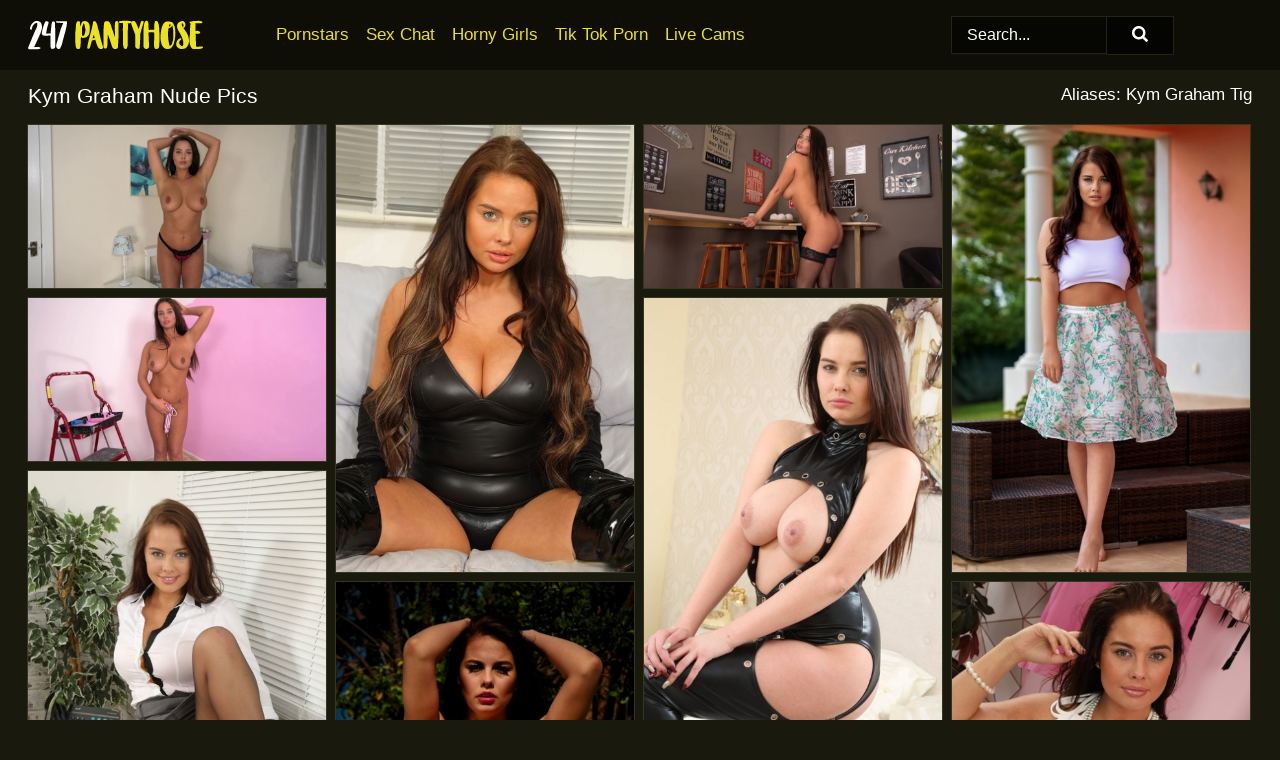

--- FILE ---
content_type: text/html; charset=UTF-8
request_url: https://247pantyhose.com/pornstars/kym-graham/
body_size: 9246
content:
<!doctype html><html lang="en"><head><title>Kym Graham Nude Porn Pics - 247Pantyhose.com</title> <meta name="description" content="Hit this link for premium Kym Graham nude pics at 247Pantyhose.com! Access a treasure trove of FREE Kym Graham XXX photos, with fresh porn content rolled out daily."> <meta name="keywords" content="Kym Graham, Kym Graham Tig"> <meta charset="utf-8"><meta http-equiv="x-ua-compatible" content="ie=edge"><meta name="viewport" content="width=device-width, initial-scale=1"><meta name="rating" content="RTA-5042-1996-1400-1577-RTA"><meta name="referrer" content="origin"><meta name="robots" content="index, follow"><meta name="document-state" content="dynamic"><meta name="revisit-after" content="1 day"><link rel="icon" type="image/png" href="https://247pantyhose.com/favicon.png"><link rel="apple-touch-icon" href="https://247pantyhose.com/favicon.png"><link rel="manifest" href="https://247pantyhose.com/site.webmanifest"><link rel="canonical" href="https://247pantyhose.com/pornstars/kym-graham/"><link rel="preconnect" href="https://cdni.247pantyhose.com/"><link rel="dns-prefetch" href="https://247pantyhose.com/"><link rel="dns-prefetch" href="https://cdni.247pantyhose.com/"> <link rel="preload" href="https://cdni.247pantyhose.com/460/1/273/79460619/79460619_006_823b.jpg" as="image"> <link rel="preload" as="style" href="https://247pantyhose.com/jayden/patti.css?v=1765385929"><link rel="stylesheet" href="https://247pantyhose.com/jayden/patti.css?v=1765385929"><link rel="stylesheet" href="https://247pantyhose.com/css/flag-icons.min.css"><base target="_blank"/></head><body><style>h1,h3,.listing-letter{font-size:21px;font-weight:400;white-space:nowrap;overflow:hidden;text-overflow:ellipsis}h1,h3{color:#FFFFFF}.breadcrumbs,.breadcrumbs-2{font-size:21px;font-weight:400;margin-block-end:.77em;white-space:nowrap;overflow:hidden;text-overflow:ellipsis}.breadcrumbs a{font-size:21px}.breadcrumbs span,.breadcrumbs h1,.breadcrumbs h2,.breadcrumbs-2 span,.breadcrumbs-2 h1,.breadcrumbs-2 h2{display:inline;font-size:21px}.breadcrumbs span svg,.breadcrumbs-2 span svg,.underline div svg,.Underline div svg{height:18px;width:18px;margin-right:6px;margin-bottom:-2px;fill:#FFFFFF;opacity:.5}.breadcrumbs h1,.breadcrumbs h2{font-weight:400}.breadcrumbs-d{padding:0 4px}.breadcrumbs-2 h1{font-size:21px;font-weight:400}.content-info{margin-bottom:7px!important;overflow-x:auto;white-space:nowrap;position:relative;display:inline-flex}.content-info::-webkit-scrollbar,.content-categories::-webkit-scrollbar{display:none}.content-info:after{right:-1px;background-image:-o-linear-gradient(90deg,#191A0D00,#191A0D 15px,#191A0D);background-image:linear-gradient(90deg,#191A0D00,#191A0D 15px,#191A0D);content:'';display:block;position:absolute;top:0;bottom:0;width:25px;z-index:1;pointer-events:none}.content-categories{overflow-x:auto;white-space:nowrap;position:relative;padding-right:25px;width:100%;display:inline-flex}.content-categories a{margin:0 5px 5px 0;padding:0 8px;line-height:1.25em;border:1px solid #34361F;background-color:#0E0E07;text-transform:capitalize;border-radius:2px;font-size:16px;height:30px;box-sizing:border-box;overflow:hidden;display:inline-flex;align-items:center;min-width:fit-content}.content-categories a:hover{border-color:#636642}.wrapper{margin:0 auto;position:relative}.header-wrapper{width:100%;background-color:#0E0E07;z-index:500;}.header-top a{font-size:13px;color:#ffffff;line-height:2em;margin-right:10px}.header-top a:hover{color:#EBE029}.header{line-height:70px;font-size:0}.header-title{margin-top:14px;position:relative}.header-nav{display:inline-block;line-height:1.25em;position:relative;vertical-align:middle;font-size:19px}.header-nav a{display:inline-block;color:#EBE029;padding:0 1.3em 0 0;position:relative;font-weight:400}.header-nav a:hover{color:#FFFFFF}.header-nav label{cursor:pointer;position:absolute;top:-3.7em;right:0}.header-nav span,.menu-item img,.mobile-search{transition:opacity .15s ease-in-out}.mob-menu{border-top:1px solid #232412;border-bottom:1px solid #232412;min-height:40px}.mob-menu ul li{text-align:center;width:33%;line-height:40px;height:40px;display:inline-block;font-size:0;float:left}.mob-menu-border{position:absolute;border-right:1px solid #232412;right:0;height:100%}.mob-menu ul li a{font-size:16px;position:relative;width:100%;height:100%;display:block;color:#EBE029}.mob-menu ul li a:hover{color:#FFFFFF}.mob-menu ul li img{width:16px;height:16px;opacity:.25;margin-bottom:-3px;margin-right:6px}.menu-item img{width:16px;height:16px;opacity:.25;margin-bottom:-3px;margin-right:6px}.menu-item:hover img{opacity:1}.header-submenu{background-color:#0E0E07;border-bottom:1px solid #34361F;line-height:34px;text-align:center}.header-submenu a{color:#EBE029}.header-submenu a:hover{color:#FFFFFF}.header-logo{width:248px;display:inline-block;line-height:1.25em;position:relative;vertical-align:middle}.header-search{display:inline-block;line-height:1.25em;position:relative;vertical-align:middle;text-align:right}.header-search input{color:#ffffff;font-size:16px;line-height:16px;padding:9px 15px;background-color:#060603;border:1px solid #232412;box-sizing:border-box}.header-search input:focus{background-color:#040402}.clear:before,.clear:after{content:"";display:block;line-height:0}.clear:after{clear:both}#open,.mobile-menu,.search__result--hidden{display:none}.mobile-search svg,.mobile-menu svg{width:23px;height:23px;fill:#ffffff}.mobile-search{display:none;cursor:pointer;position:relative;width:23px;height:23px;background-size:cover;opacity:.7;float:right;top:19px;right:38px}.mobile-search:hover{opacity:.3}.search-button{position:absolute;top:0;right:0;background-color:#040402;border:1px solid #232412;box-sizing:border-box;padding:0 25px;cursor:pointer;height:39px}.search-button:hover{background-color:#020201}.search-button span{height:100%}.search-button svg{width:16px;height:16px;fill:#ffffff;padding-top:50%;margin-top:1px}.search-label{background-size:cover;position:absolute;left:11px;top:10px;width:16px;height:16px;opacity:0.14}.search-label svg{width:16px;height:16px;fill:#ffffff}#search-form{position:relative}.search__result{display:block;border-bottom:1px solid #232412;width:372px;position:absolute;z-index:999999;right:0;margin-top:0;padding:0;background-color:#040402;border-left:1px solid #232412;border-right:1px solid #232412}.search__result a{display:block;font-size:16px;line-height:36px;padding:0 5px 0 15px;color:#EBE029}.search__result li span{padding-left:15px;color:#ffffff;opacity:.4}.no-bg-hover{background-color:#040402!important}.no-bg-hover:hover{background-color:#040402!important}.search__result li a span{color:#ffffff;padding:0;opacity:1}.search__result li{width:100%;height:36px;margin:0;color:#EBE029;font-size:16px;line-height:36px;text-align:left;overflow:hidden}.search__result li:hover{background-color:#020201}.search__result li:hover a{color:#FFFFFF}.underline{border-bottom:1px solid #34361F;margin-bottom:8px!important}.underline div{font-size:21px;margin-block-end:1em;margin-block-start:1em;font-weight:400}@media screen and (min-width:240px) and (max-width:317px){.wrapper{width:220px}.search__result{width:218px}}@media screen and (min-width:318px) and (max-width:359px){.wrapper{width:300px}.search__result{width:298px}}@media screen and (min-width:360px) and (max-width:374px){.wrapper{width:342px}.search__result{width:340px}}@media screen and (min-width:375px) and (max-width:533px){.wrapper{width:357px}.search__result{width:355px}}@media screen and (min-width:534px) and (max-width:567px){.wrapper{width:512px}.search__result{width:510px}}@media screen and (min-width:568px) and (max-width:625px){.wrapper{width:548px}.search__result{width:546px}}@media screen and (min-width:626px) and (max-width:666px){.wrapper{width:608px}.search__result{width:606px}}@media screen and (min-width:667px) and (max-width:719px){.wrapper{width:644px}.search__result{width:642px}}@media screen and (min-width:720px) and (max-width:767px){.wrapper{width:698px}.search__result{width:696px}}@media screen and (min-width:768px) and (max-width:799px){.wrapper{width:745px}.search__result{width:743px}}@media screen and (min-width:800px) and (max-width:899px){.wrapper{width:781px}.search__result{width:779px}}@media screen and (min-width:900px) and (max-width:933px){.wrapper{width:880px}.search__result{width:878px}}@media screen and (min-width:934px) and (max-width:1023px){.wrapper{width:916px}.search__result{width:914px}}@media screen and (min-width:1024px) and (max-width:1241px){.wrapper{width:1006px}.search__result{width:1004px}.header-search,.header-search input{width:300px}}@media screen and (min-width:1242px) and (max-width:1359px){.wrapper{width:1224px}.search__result{width:298px}.header-nav{width:675px;font-size:17px}.header-nav a{padding:0 1em 0 0}}@media screen and (min-width:1360px) and (max-width:1439px){.wrapper{width:1332px}.search__result{width:325px}.header-logo{width:268px}.header-nav{width:736px;font-size:17px}.header-search,.header-search input{width:327px}}@media screen and (min-width:1440px) and (max-width:1504px){.wrapper{width:1412px}.search__result{width:421px}.header-logo{width:285px}.header-nav{width:703px;font-size:17px}.header-search,.header-search input{width:423px}}@media screen and (min-width:1505px) and (max-width:1549px){.wrapper{width:1487px}.search__result{width:486px}.header-nav{width:751px}.header-search,.header-search input{width:488px}}@media screen and (min-width:1550px) and (max-width:1599px){.wrapper{width:1532px}.search__result{width:486px}.header-nav{width:796px}.header-search,.header-search input{width:488px}}@media screen and (min-width:1600px) and (max-width:1867px){.wrapper{width:1570px}.search__result{width:514px}.header-logo{width:225px}.header-nav{width:829px}.header-search,.header-search input{width:516px}}@media screen and (min-width:1868px){.wrapper{width:1840px}.search__result{width:606px}.header-nav{width:984px}.header-search,.header-search input{width:608px}}@media screen and (max-width:1279px){.header-wrapper{position:relative}.header{line-height:1.25em;padding:5px 0 0 0}.header-logo{width:100%;height:50px}.header-logo img{margin-top:12px}.header-nav{width:100%;font-size:19px}.header-nav span{position:relative;width:23px;height:23px;background-size:cover;opacity:.7;top:19px}input[type=checkbox]:checked+.header-menu{height:auto}.header-menu{height:0;margin-bottom:10px;margin-top:5px;overflow:hidden;transition:height .15s ease}.header-menu a{padding:0;display:block;border-top:solid 1px #232412;line-height:45px}.header-search{display:none}.header-search{height:50px}.header-search,.header-search input{width:100%}.mobile-menu{display:block;margin-top:20px}.mobile-search{display:block}}@media screen and (min-width:1280px){.header-nav a{display:table-cell;height:70px;vertical-align:middle}.mob-menu{display:none}.nav-primary li{display:table-cell;height:70px;vertical-align:middle}}@media screen and (min-width:320px) and (max-width:767px){#search-form{height:40px}}</style><header class="header-wrapper"><div class="wrapper"><div class="header"><div class="header-logo"><a href="https://247pantyhose.com/" title="Pantyhose Porn" target="_self"><img src="https://247pantyhose.com/img/logo.png" alt="Pantyhose Porn" width="175" height="30"></a><span class="mobile-search"><svg version="1.0" xmlns="https://www.w3.org/2000/svg" xmlns:xlink="https://www.w3.org/1999/xlink" x="0px" y="0px" viewBox="0 0 512 512" xml:space="preserve"><path d="M506.2,449.2L400.3,343.3c-3.9-3.9-3.9-7.8-2-11.8c21.6-33.3,33.3-72.6,33.3-115.7C431.7,96.1,335.6,0,215.9,0 S0.1,96.1,0.1,215.8s96.1,215.8,215.8,215.8c43.2,0,82.4-11.8,115.7-33.3c3.9-2,9.8-2,11.8,2l105.9,105.9c7.8,7.8,19.6,7.8,27.5,0 l27.5-27.5C514.1,468.8,514.1,457.1,506.2,449.2z M217.9,353.1c-76.5,0-137.3-60.8-137.3-137.3S141.4,78.5,217.9,78.5 s137.3,60.8,137.3,137.3S294.4,353.1,217.9,353.1L217.9,353.1z"/></svg></span></div><div class="header-nav"><label for="open"><span class="mobile-menu"><svg version="1.0" xmlns="https://www.w3.org/2000/svg" xmlns:xlink="https://www.w3.org/1999/xlink" x="0px" y="0px" viewBox="0 0 512 512" xml:space="preserve"><g><path d="M512,64c0-12.8-8.5-21.3-21.3-21.3H21.3C8.5,42.7,0,51.2,0,64v42.7C0,119.5,8.5,128,21.3,128h469.3 c12.8,0,21.3-8.5,21.3-21.3V64z"/><path d="M512,234.7c0-12.8-8.5-21.3-21.3-21.3H21.3C8.5,213.3,0,221.9,0,234.7v42.7c0,12.8,8.5,21.3,21.3,21.3h469.3 c12.8,0,21.3-8.5,21.3-21.3V234.7z"/><path d="M512,405.3c0-12.8-8.5-21.3-21.3-21.3H21.3C8.5,384,0,392.5,0,405.3V448c0,12.8,8.5,21.3,21.3,21.3h469.3 c12.8,0,21.3-8.5,21.3-21.3V405.3z"/></g></svg></span></label><input type="checkbox" name="menu-checkbox" id="open"><nav class="header-menu"><ul class="nav-primary"><li><a href="https://247pantyhose.com/pornstars/" title="Pornstars" target="_self" class="menu-item">Pornstars</a></li><li><a href="https://247pantyhose.com/sex-chat/" title="Sex Chat" target="_self" class="menu-item">Sex Chat</a></li><li><a href="https://247pantyhose.com/to/horny-girls/" title="Horny Girls" target="_blank" class="menu-item" id="menutab1">Horny Girls</a></li><li><a href="https://247pantyhose.com/to/jerk-n-cum/" title="Tik Tok Porn" target="_blank" class="menu-item" id="menutab2">Tik Tok Porn</a></li><li><a href="https://247pantyhose.com/to/live-cams/" title="Live Cams" target="_blank" class="menu-item" id="menutab3"></a></li><script>
                          var userLang = navigator.language || navigator.userLanguage;
                          var link = document.getElementById("menutab3");
                          if (userLang.toLowerCase().startsWith("de")) {
                            if (link) {
                              link.textContent = "Amateur Cams";
                            }
                          } else {
                            link.textContent = "Live Cams";
                          }
                        </script></ul></nav></div><div class="header-search"><form action="/search/" id="search-form" target="_self"><input placeholder="Search..." id="search" class="search-input"><ul id="search-results" class="search__result--hidden"></ul><a href="/search/" aria-label="Search" class="search-button" title="" target="_self"><span><svg version="1.0" xmlns="https://www.w3.org/2000/svg" xmlns:xlink="https://www.w3.org/1999/xlink" x="0px" y="0px" viewBox="0 0 512 512" xml:space="preserve"><path d="M506.2,449.2L400.3,343.3c-3.9-3.9-3.9-7.8-2-11.8c21.6-33.3,33.3-72.6,33.3-115.7C431.7,96.1,335.6,0,215.9,0 S0.1,96.1,0.1,215.8s96.1,215.8,215.8,215.8c43.2,0,82.4-11.8,115.7-33.3c3.9-2,9.8-2,11.8,2l105.9,105.9c7.8,7.8,19.6,7.8,27.5,0 l27.5-27.5C514.1,468.8,514.1,457.1,506.2,449.2z M217.9,353.1c-76.5,0-137.3-60.8-137.3-137.3S141.4,78.5,217.9,78.5 s137.3,60.8,137.3,137.3S294.4,353.1,217.9,353.1L217.9,353.1z"/></svg></span></a></form></div></div></div><div class="mob-menu clear"><ul></ul></div></header><!-- <div class="mob1"></div> --><div class="wrapper header-title"><noscript><div style="background-color: #E34449; color: #FFFFFF; text-align: center; font-size: 16px; line-height: 22px; display: block; padding: 10px; border-radius: 3px;">JavaScript is required for this website. Please turn it on in your browser and reload the page.</div></noscript><div class="breadcrumbs" style="margin-bottom: 7px !important;"><h1>Kym Graham Nude Pics</h1></div><div class="wrapper content-info"><div class="content-categories"></div></div><script>
        var relatedElement = document.querySelector(".content-categories");
        if (relatedElement.innerHTML === "") {
            relatedElement.parentNode.style.display = "none";
            var breadcrumbsElement = document.querySelector(".breadcrumbs");
            breadcrumbsElement.style.removeProperty("margin-bottom");
        }
    </script><div class="related-tags">Aliases: Kym Graham Tig</div></div><div class="wrapper"><div class="m-content clear"><ul class="container clear" id="container"><script>
                var container = document.querySelector('#container');
                container.style.opacity = '0';
                // container.style.height = '0';
            </script> <li><a href='https://247pantyhose.com/pics/hot-british-girl-kym-graham-strips-to-her-birthday-suit-during-a-solo-gig-79460619/' title='Hot British girl Kym Graham strips to her birthday suit during a solo gig 79460619' target="_blank"><img src='[data-uri]' data-src='https://cdni.247pantyhose.com/460/1/273/79460619/79460619_006_823b.jpg' alt='Hot British girl Kym Graham strips to her birthday suit during a solo gig 79460619' width='300' height='165'></a></li><li><a href='https://247pantyhose.com/pics/british-glamour-model-kym-graham-unveils-her-big-boobs-in-black-otk-boots-65107834/' title='British glamour model Kym Graham unveils her big boobs in black OTK boots 65107834' target="_blank"><img src='[data-uri]' data-src='https://cdni.247pantyhose.com/460/1/342/65107834/65107834_004_ff18.jpg' alt='British glamour model Kym Graham unveils her big boobs in black OTK boots 65107834' width='300' height='450'></a></li><li><a href='https://247pantyhose.com/pics/british-chick-uncovers-her-big-boobs-while-getting-naked-in-stockings-41171299/' title='British chick uncovers her big boobs while getting naked in stockings 41171299' target="_blank"><img src='[data-uri]' data-src='https://cdni.247pantyhose.com/460/1/345/41171299/41171299_012_362b.jpg' alt='British chick uncovers her big boobs while getting naked in stockings 41171299' width='300' height='165'></a></li><li><a href='https://247pantyhose.com/pics/hot-brunette-kym-graham-sets-her-great-tits-loose-as-she-gets-naked-on-a-patio-95289136/' title='Hot brunette Kym Graham sets her great tits loose as she gets naked on a patio 95289136' target="_blank"><img src='[data-uri]' data-src='https://cdni.247pantyhose.com/460/1/268/95289136/95289136_002_bac2.jpg' alt='Hot brunette Kym Graham sets her great tits loose as she gets naked on a patio 95289136' width='300' height='450'></a></li><li><a href='https://247pantyhose.com/pics/british-beauty-kym-graham-uncovers-her-big-boobs-while-going-butt-naked-41291110/' title='British beauty Kym Graham uncovers her big boobs while going butt naked 41291110' target="_blank"><img src='[data-uri]' data-src='https://cdni.247pantyhose.com/460/1/273/41291110/41291110_011_bab6.jpg' alt='British beauty Kym Graham uncovers her big boobs while going butt naked 41291110' width='300' height='165'></a></li><li><a href='https://247pantyhose.com/pics/solo-girl-with-long-hair-frees-her-nice-tits-from-latex-clothing-in-high-heels-26718156/' title='Solo girl with long hair frees her nice tits from latex clothing in high heels 26718156' target="_blank"><img src='[data-uri]' data-src='https://cdni.247pantyhose.com/460/1/270/26718156/26718156_011_8241.jpg' alt='Solo girl with long hair frees her nice tits from latex clothing in high heels 26718156' width='300' height='450'></a></li><li><a href='https://247pantyhose.com/pics/hot-secretary-kay-uncovers-her-large-boobs-at-work-in-nylons-and-high-heels-82721103/' title='Hot secretary Kay uncovers her large boobs at work in nylons and high heels 82721103' target="_blank"><img src='[data-uri]' data-src='https://cdni.247pantyhose.com/460/1/346/82721103/82721103_005_9d72.jpg' alt='Hot secretary Kay uncovers her large boobs at work in nylons and high heels 82721103' width='300' height='450'></a></li><li><a href='https://247pantyhose.com/pics/british-model-kym-graham-works-her-big-tits-free-of-red-lingerie-by-a-tree-43346497/' title='British model Kym Graham works her big tits free of red lingerie by a tree 43346497' target="_blank"><img src='[data-uri]' data-src='https://cdni.247pantyhose.com/460/1/344/43346497/43346497_006_41da.jpg' alt='British model Kym Graham works her big tits free of red lingerie by a tree 43346497' width='300' height='450'></a></li><li><a href='https://247pantyhose.com/pics/brunette-chick-kay-releases-her-nice-tits-from-a-white-dress-in-nylons-31390751/' title='Brunette chick Kay releases her nice tits from a white dress in nylons 31390751' target="_blank"><img src='[data-uri]' data-src='https://cdni.247pantyhose.com/460/1/339/31390751/31390751_011_af8f.jpg' alt='Brunette chick Kay releases her nice tits from a white dress in nylons 31390751' width='300' height='450'></a></li><li><a href='https://247pantyhose.com/pics/solo-model-in-latex-fetish-wear-ensemble-exposes-her-big-naturals-11902901/' title='Solo model in latex fetish wear ensemble exposes her big naturals 11902901' target="_blank"><img src='[data-uri]' data-src='https://cdni.247pantyhose.com/460/1/239/11902901/11902901_003_315e.jpg' alt='Solo model in latex fetish wear ensemble exposes her big naturals 11902901' width='300' height='450'></a></li><li><a href='https://247pantyhose.com/pics/sexy-blonde-kay-releases-her-great-tits-from-a-silver-cocktail-dress-in-nylons-85300491/' title='Sexy blonde Kay releases her great tits from a silver cocktail dress in nylons 85300491' target="_blank"><img src='[data-uri]' data-src='https://cdni.247pantyhose.com/460/1/362/85300491/85300491_009_85b4.jpg' alt='Sexy blonde Kay releases her great tits from a silver cocktail dress in nylons 85300491' width='300' height='450'></a></li><li><a href='https://247pantyhose.com/pics/hot-girl-kay-removes-her-handcuffs-while-showing-her-enhanced-boobs-63683076/' title='Hot girl Kay removes her handcuffs while showing her enhanced boobs 63683076' target="_blank"><img src='[data-uri]' data-src='https://cdni.247pantyhose.com/460/1/335/63683076/63683076_010_83b4.jpg' alt='Hot girl Kay removes her handcuffs while showing her enhanced boobs 63683076' width='300' height='450'></a></li><li><a href='https://247pantyhose.com/pics/hot-brunette-kym-graham-takes-off-her-swimsuit-to-go-nude-near-a-pool-86745218/' title='Hot brunette Kym Graham takes off her swimsuit to go nude near a pool 86745218' target="_blank"><img src='[data-uri]' data-src='https://cdni.247pantyhose.com/460/1/292/86745218/86745218_008_3d49.jpg' alt='Hot brunette Kym Graham takes off her swimsuit to go nude near a pool 86745218' width='300' height='450'></a></li><li><a href='https://247pantyhose.com/pics/solo-girl-takes-off-her-glasses-before-showing-her-big-boobs-in-hose-and-boots-33501454/' title='Solo girl takes off her glasses before showing her big boobs in hose and boots 33501454' target="_blank"><img src='[data-uri]' data-src='https://cdni.247pantyhose.com/460/1/366/33501454/33501454_015_1c46.jpg' alt='Solo girl takes off her glasses before showing her big boobs in hose and boots 33501454' width='300' height='450'></a></li><li><a href='https://247pantyhose.com/pics/beautiful-british-girl-kym-graham-ditches-her-bikini-for-a-nude-poolside-shoot-81537370/' title='Beautiful British girl Kym Graham ditches her bikini for a nude poolside shoot 81537370' target="_blank"><img src='[data-uri]' data-src='https://cdni.247pantyhose.com/460/1/342/81537370/81537370_004_32f4.jpg' alt='Beautiful British girl Kym Graham ditches her bikini for a nude poolside shoot 81537370' width='300' height='450'></a></li><li><a href='https://247pantyhose.com/pics/british-amateur-kym-graham-uncups-her-great-tits-before-removing-jean-shorts-89165618/' title='British amateur Kym Graham uncups her great tits before removing jean shorts 89165618' target="_blank"><img src='[data-uri]' data-src='https://cdni.247pantyhose.com/460/1/273/89165618/89165618_008_bf35.jpg' alt='British amateur Kym Graham uncups her great tits before removing jean shorts 89165618' width='300' height='450'></a></li><li><a href='https://247pantyhose.com/pics/british-amateur-kym-graham-sets-her-large-tits-free-while-undressing-48802404/' title='British amateur Kym Graham sets her large tits free while undressing 48802404' target="_blank"><img src='[data-uri]' data-src='https://cdni.247pantyhose.com/460/1/325/48802404/48802404_005_e3aa.jpg' alt='British amateur Kym Graham sets her large tits free while undressing 48802404' width='300' height='450'></a></li><li><a href='https://247pantyhose.com/pics/uk-amateurs-lycia-sharyl-and-kym-graham-unveil-their-big-boobs-and-big-butts-55610179/' title='UK amateurs Lycia Sharyl and Kym Graham unveil their big boobs and big butts 55610179' target="_blank"><img src='[data-uri]' data-src='https://cdni.247pantyhose.com/460/1/350/55610179/55610179_005_7673.jpg' alt='UK amateurs Lycia Sharyl and Kym Graham unveil their big boobs and big butts 55610179' width='300' height='444'></a></li><li><a href='https://247pantyhose.com/pics/sexy-british-girl-kym-graham-unveils-her-big-boobs-while-wearing-nylons-71325479/' title='Sexy British girl Kym Graham unveils her big boobs while wearing nylons 71325479' target="_blank"><img src='[data-uri]' data-src='https://cdni.247pantyhose.com/460/1/366/71325479/71325479_013_f330.jpg' alt='Sexy British girl Kym Graham unveils her big boobs while wearing nylons 71325479' width='300' height='450'></a></li><li><a href='https://247pantyhose.com/pics/sexy-british-model-kym-graham-peels-off-spandex-attire-for-great-nude-poses-80088499/' title='Sexy British model Kym Graham peels off spandex attire for great nude poses 80088499' target="_blank"><img src='[data-uri]' data-src='https://cdni.247pantyhose.com/460/1/246/80088499/80088499_006_b4d1.jpg' alt='Sexy British model Kym Graham peels off spandex attire for great nude poses 80088499' width='300' height='450'></a></li><li><a href='https://247pantyhose.com/pics/hot-girl-kay-goes-topless-on-a-sofa-in-sheer-pantyhose-over-panties-63391273/' title='Hot girl Kay goes topless on a sofa in sheer pantyhose over panties 63391273' target="_blank"><img src='[data-uri]' data-src='https://cdni.247pantyhose.com/460/1/359/63391273/63391273_012_3cdc.jpg' alt='Hot girl Kay goes topless on a sofa in sheer pantyhose over panties 63391273' width='300' height='450'></a></li><li><a href='https://247pantyhose.com/pics/blonde-bombshell-kay-unleashes-her-hooters-in-over-the-knee-latex-boots-36275275/' title='Blonde bombshell Kay unleashes her hooters in over the knee latex boots 36275275' target="_blank"><img src='[data-uri]' data-src='https://cdni.247pantyhose.com/460/1/353/36275275/36275275_011_7f58.jpg' alt='Blonde bombshell Kay unleashes her hooters in over the knee latex boots 36275275' width='300' height='450'></a></li><li><a href='https://247pantyhose.com/pics/curvy-girls-lycia-sharyl-kym-graham-take-off-their-bikinis-to-get-naked-94864671/' title='Curvy girls Lycia Sharyl & Kym Graham take off their bikinis to get naked 94864671' target="_blank"><img src='[data-uri]' data-src='https://cdni.247pantyhose.com/460/1/361/94864671/94864671_010_d2c4.jpg' alt='Curvy girls Lycia Sharyl & Kym Graham take off their bikinis to get naked 94864671' width='300' height='444'></a></li><li><a href='https://247pantyhose.com/pics/hot-blonde-kay-grey-unveils-her-big-boobs-in-glossy-pantyhose-42105906/' title='Hot blonde Kay Grey unveils her big boobs in glossy pantyhose 42105906' target="_blank"><img src='[data-uri]' data-src='https://cdni.247pantyhose.com/460/1/359/42105906/42105906_012_03cf.jpg' alt='Hot blonde Kay Grey unveils her big boobs in glossy pantyhose 42105906' width='300' height='450'></a></li><li><a href='https://247pantyhose.com/pics/long-haired-amateur-kym-graham-removes-tight-jeans-after-baring-her-great-tits-11363322/' title='Long haired amateur Kym Graham removes tight jeans after baring her great tits 11363322' target="_blank"><img src='[data-uri]' data-src='https://cdni.247pantyhose.com/460/1/325/11363322/11363322_003_fe3a.jpg' alt='Long haired amateur Kym Graham removes tight jeans after baring her great tits 11363322' width='300' height='450'></a></li><li><a href='https://247pantyhose.com/pics/hot-uk-brunette-kym-graham-shows-her-big-boobs-while-wearing-pantyhose-75040791/' title='Hot UK brunette Kym Graham shows her big boobs while wearing pantyhose 75040791' target="_blank"><img src='[data-uri]' data-src='https://cdni.247pantyhose.com/460/1/369/75040791/75040791_001_e970.jpg' alt='Hot UK brunette Kym Graham shows her big boobs while wearing pantyhose 75040791' width='300' height='450'></a></li><li><a href='https://247pantyhose.com/pics/blonde-cheerleader-kay-uncovers-her-large-breasts-while-removing-her-uniform-33990411/' title='Blonde cheerleader Kay uncovers her large breasts while removing her uniform 33990411' target="_blank"><img src='[data-uri]' data-src='https://cdni.247pantyhose.com/460/1/346/33990411/33990411_013_fa5d.jpg' alt='Blonde cheerleader Kay uncovers her large breasts while removing her uniform 33990411' width='300' height='450'></a></li><li><a href='https://247pantyhose.com/pics/pretty-girl-kay-sets-her-large-boobs-free-while-wearing-white-pantyhose-14857056/' title='Pretty girl Kay sets her large boobs free while wearing white pantyhose 14857056' target="_blank"><img src='[data-uri]' data-src='https://cdni.247pantyhose.com/460/1/343/14857056/14857056_016_f206.jpg' alt='Pretty girl Kay sets her large boobs free while wearing white pantyhose 14857056' width='300' height='450'></a></li><li><a href='https://247pantyhose.com/pics/british-beauty-kym-graham-uncovers-her-nice-tits-while-outdoors-in-nylons-24088941/' title='British beauty Kym Graham uncovers her nice tits while outdoors in nylons 24088941' target="_blank"><img src='[data-uri]' data-src='https://cdni.247pantyhose.com/460/1/299/24088941/24088941_006_6768.jpg' alt='British beauty Kym Graham uncovers her nice tits while outdoors in nylons 24088941' width='300' height='450'></a></li><li><a href='https://247pantyhose.com/pics/hot-blonde-kay-evening-unleashes-her-great-tits-after-flashing-her-underwear-74420066/' title='Hot blonde Kay Evening unleashes her great tits after flashing her underwear 74420066' target="_blank"><img src='[data-uri]' data-src='https://cdni.247pantyhose.com/460/1/355/74420066/74420066_010_ca5f.jpg' alt='Hot blonde Kay Evening unleashes her great tits after flashing her underwear 74420066' width='300' height='450'></a></li><li><a href='https://247pantyhose.com/pics/blonde-bombshell-kay-gets-naked-while-wearing-over-the-knee-boots-24332727/' title='Blonde bombshell Kay gets naked while wearing over the knee boots 24332727' target="_blank"><img src='[data-uri]' data-src='https://cdni.247pantyhose.com/460/1/362/24332727/24332727_010_7e3c.jpg' alt='Blonde bombshell Kay gets naked while wearing over the knee boots 24332727' width='300' height='450'></a></li><li><a href='https://247pantyhose.com/pics/pretty-brunette-kay-looses-her-big-boobs-in-a-bedroom-while-wearing-hosiery-37726924/' title='Pretty brunette Kay looses her big boobs in a bedroom while wearing hosiery 37726924' target="_blank"><img src='[data-uri]' data-src='https://cdni.247pantyhose.com/460/1/371/37726924/37726924_008_bfbb.jpg' alt='Pretty brunette Kay looses her big boobs in a bedroom while wearing hosiery 37726924' width='300' height='450'></a></li><li><a href='https://247pantyhose.com/pics/hot-uk-girl-kay-displays-her-big-boobs-while-handcuffed-in-nylons-45462179/' title='Hot UK girl Kay displays her big boobs while handcuffed in nylons 45462179' target="_blank"><img src='[data-uri]' data-src='https://cdni.247pantyhose.com/460/1/361/45462179/45462179_003_a5b7.jpg' alt='Hot UK girl Kay displays her big boobs while handcuffed in nylons 45462179' width='300' height='450'></a></li><li><a href='https://247pantyhose.com/pics/solo-girl-kym-graham-unveils-her-big-boobs-on-a-bed-in-a-garter-belt-and-nylons-31338511/' title='Solo girl Kym Graham unveils her big boobs on a bed in a garter belt and nylons 31338511' target="_blank"><img src='[data-uri]' data-src='https://cdni.247pantyhose.com/460/1/379/31338511/31338511_005_93e0.jpg' alt='Solo girl Kym Graham unveils her big boobs on a bed in a garter belt and nylons 31338511' width='300' height='450'></a></li><li><a href='https://247pantyhose.com/pics/curvy-british-models-kym-graham-and-lycia-sharyl-doff-xmas-lingerie-together-68420029/' title='Curvy British models Kym Graham and Lycia Sharyl doff Xmas lingerie together 68420029' target="_blank"><img src='[data-uri]' data-src='https://cdni.247pantyhose.com/460/1/347/68420029/68420029_001_5f0f.jpg' alt='Curvy British models Kym Graham and Lycia Sharyl doff Xmas lingerie together 68420029' width='300' height='444'></a></li><li><a href='https://247pantyhose.com/pics/british-model-kym-graham-uncovers-her-large-tits-before-removing-tight-pants-79275811/' title='British model Kym Graham uncovers her large tits before removing tight pants 79275811' target="_blank"><img src='[data-uri]' data-src='https://cdni.247pantyhose.com/460/1/329/79275811/79275811_010_9610.jpg' alt='British model Kym Graham uncovers her large tits before removing tight pants 79275811' width='300' height='450'></a></li><li><a href='https://247pantyhose.com/pics/beautiful-girl-kay-unveils-her-large-tits-after-upskirt-action-24169869/' title='Beautiful girl Kay unveils her large tits after upskirt action 24169869' target="_blank"><img src='[data-uri]' data-src='https://cdni.247pantyhose.com/460/1/355/24169869/24169869_006_2a0e.jpg' alt='Beautiful girl Kay unveils her large tits after upskirt action 24169869' width='300' height='450'></a></li><li><a href='https://247pantyhose.com/pics/beautiful-british-girl-kym-graham-removes-tight-pants-while-getting-naked-26429161/' title='Beautiful British girl Kym Graham removes tight pants while getting naked 26429161' target="_blank"><img src='[data-uri]' data-src='https://cdni.247pantyhose.com/460/1/335/26429161/26429161_012_0402.jpg' alt='Beautiful British girl Kym Graham removes tight pants while getting naked 26429161' width='300' height='450'></a></li><li><a href='https://247pantyhose.com/pics/hot-blonde-kay-unveils-her-big-tits-while-wearing-gloss-pantyhose-15622496/' title='Hot blonde Kay unveils her big tits while wearing gloss pantyhose 15622496' target="_blank"><img src='[data-uri]' data-src='https://cdni.247pantyhose.com/460/1/361/15622496/15622496_006_c9dc.jpg' alt='Hot blonde Kay unveils her big tits while wearing gloss pantyhose 15622496' width='300' height='450'></a></li><li><a href='https://247pantyhose.com/pics/hot-british-girl-kym-graham-crosses-her-legs-before-loosing-her-big-boobs-35318118/' title='Hot British girl Kym Graham crosses her legs before loosing her big boobs 35318118' target="_blank"><img src='[data-uri]' data-src='https://cdni.247pantyhose.com/460/1/350/35318118/35318118_001_0df4.jpg' alt='Hot British girl Kym Graham crosses her legs before loosing her big boobs 35318118' width='300' height='450'></a></li><li><a href='https://247pantyhose.com/pics/lycia-sharyl-her-lesbian-girlfriend-unveil-their-curvy-figures-in-a-bathtub-49943228/' title='Lycia Sharyl & her lesbian girlfriend unveil their curvy figures in a bathtub 49943228' target="_blank"><img src='[data-uri]' data-src='https://cdni.247pantyhose.com/460/1/372/49943228/49943228_008_9327.jpg' alt='Lycia Sharyl & her lesbian girlfriend unveil their curvy figures in a bathtub 49943228' width='300' height='444'></a></li><li><a href='https://247pantyhose.com/pics/british-model-kay-releases-her-big-naturals-from-latex-wear-in-matching-boots-55305033/' title='British model Kay releases her big naturals from latex wear in matching boots 55305033' target="_blank"><img src='[data-uri]' data-src='https://cdni.247pantyhose.com/460/1/241/55305033/55305033_011_c9d6.jpg' alt='British model Kay releases her big naturals from latex wear in matching boots 55305033' width='300' height='450'></a></li><li><a href='https://247pantyhose.com/pics/sexy-secretary-kay-uncovers-her-big-boobs-at-work-in-seamed-nylons-37913204/' title='Sexy secretary Kay uncovers her big boobs at work in seamed nylons 37913204' target="_blank"><img src='[data-uri]' data-src='https://cdni.247pantyhose.com/460/1/374/37913204/37913204_014_249b.jpg' alt='Sexy secretary Kay uncovers her big boobs at work in seamed nylons 37913204' width='300' height='450'></a></li><li><a href='https://247pantyhose.com/pics/uk-chick-kym-graham-stands-naked-in-a-yard-after-removing-spandex-attire-95660177/' title='UK chick Kym Graham stands naked in a yard after removing spandex attire 95660177' target="_blank"><img src='[data-uri]' data-src='https://cdni.247pantyhose.com/460/1/280/95660177/95660177_010_4d6c.jpg' alt='UK chick Kym Graham stands naked in a yard after removing spandex attire 95660177' width='300' height='450'></a></li><li><a href='https://247pantyhose.com/pics/uk-brunette-kym-graham-unleashes-her-big-tits-while-going-nude-in-stockings-40219304/' title='UK brunette Kym Graham unleashes her big tits while going nude in stockings 40219304' target="_blank"><img src='[data-uri]' data-src='https://cdni.247pantyhose.com/460/1/387/40219304/40219304_006_5e05.jpg' alt='UK brunette Kym Graham unleashes her big tits while going nude in stockings 40219304' width='300' height='450'></a></li><li><a href='https://247pantyhose.com/pics/beautiful-brunette-kay-uncovers-her-great-tits-in-garters-and-white-nylons-76352408/' title='Beautiful brunette Kay uncovers her great tits in garters and white nylons 76352408' target="_blank"><img src='[data-uri]' data-src='https://cdni.247pantyhose.com/460/1/356/76352408/76352408_001_7d43.jpg' alt='Beautiful brunette Kay uncovers her great tits in garters and white nylons 76352408' width='300' height='450'></a></li><li><a href='https://247pantyhose.com/pics/british-beauty-kym-graham-slips-off-a-tight-dress-to-pose-nude-27922982/' title='British beauty Kym Graham slips off a tight dress to pose nude 27922982' target="_blank"><img src='[data-uri]' data-src='https://cdni.247pantyhose.com/460/1/359/27922982/27922982_005_519f.jpg' alt='British beauty Kym Graham slips off a tight dress to pose nude 27922982' width='300' height='450'></a></li><li><a href='https://247pantyhose.com/pics/british-beauty-kym-graham-uncups-her-boobs-while-getting-bare-naked-94250354/' title='British beauty Kym Graham uncups her boobs while getting bare naked 94250354' target="_blank"><img src='[data-uri]' data-src='https://cdni.247pantyhose.com/460/1/344/94250354/94250354_002_d9a2.jpg' alt='British beauty Kym Graham uncups her boobs while getting bare naked 94250354' width='300' height='450'></a></li><li><a href='https://247pantyhose.com/pics/hot-blonde-kym-graham-frees-her-hooters-from-a-black-leather-dress-20534329/' title='Hot blonde Kym Graham frees her hooters from a black leather dress 20534329' target="_blank"><img src='[data-uri]' data-src='https://cdni.247pantyhose.com/460/1/355/20534329/20534329_007_7b90.jpg' alt='Hot blonde Kym Graham frees her hooters from a black leather dress 20534329' width='300' height='450'></a></li><li><a href='https://247pantyhose.com/pics/sexy-secretary-kay-uncups-her-big-boobs-at-work-in-over-the-knee-suede-boots-80815784/' title='Sexy secretary Kay uncups her big boobs at work in over the knee suede boots 80815784' target="_blank"><img src='[data-uri]' data-src='https://cdni.247pantyhose.com/460/1/352/80815784/80815784_016_893f.jpg' alt='Sexy secretary Kay uncups her big boobs at work in over the knee suede boots 80815784' width='300' height='450'></a></li><li><a href='https://247pantyhose.com/pics/british-amateur-sets-her-great-tits-free-of-her-nurse-uniform-inside-a-clinic-17420850/' title='British amateur sets her great tits free of her nurse uniform inside a clinic 17420850' target="_blank"><img src='[data-uri]' data-src='https://cdni.247pantyhose.com/460/1/345/17420850/17420850_001_dace.jpg' alt='British amateur sets her great tits free of her nurse uniform inside a clinic 17420850' width='300' height='165'></a></li> </ul></div><div class="preloader" id="preloader"><script>
            document.querySelector('#preloader').style.display = 'block';
        </script><img src="/img/spinner.svg" alt="Loading" width="70" height="70"></div></div>  <div class="wrapper underline"><div>Trending Pornstars</div></div><div class="wrapper"><div class="az-listing model-listing"><ul><li><a href="https://247pantyhose.com/pornstars/abella-danger/" target="_self" title="Abella Danger">Abella Danger</a></li><li><a href="https://247pantyhose.com/pornstars/alexis-brill/" target="_self" title="Alexis Brill">Alexis Brill</a></li><li><a href="https://247pantyhose.com/pornstars/alyssa-hart/" target="_self" title="Alyssa Hart">Alyssa Hart</a></li><li><a href="https://247pantyhose.com/pornstars/anabel/" target="_self" title="Anabel">Anabel</a></li><li><a href="https://247pantyhose.com/pornstars/andi-james/" target="_self" title="Andi James">Andi James</a></li><li><a href="https://247pantyhose.com/pornstars/aston-wilde/" target="_self" title="Aston Wilde">Aston Wilde</a></li><li><a href="https://247pantyhose.com/pornstars/brandi-love/" target="_self" title="Brandi Love">Brandi Love</a></li><li><a href="https://247pantyhose.com/pornstars/brianna-beach/" target="_self" title="Brianna Beach">Brianna Beach</a></li><li><a href="https://247pantyhose.com/pornstars/britney-amber/" target="_self" title="Britney Amber">Britney Amber</a></li><li><a href="https://247pantyhose.com/pornstars/chanel-preston/" target="_self" title="Chanel Preston">Chanel Preston</a></li><li><a href="https://247pantyhose.com/pornstars/cherry-kiss/" target="_self" title="Cherry Kiss">Cherry Kiss</a></li><li><a href="https://247pantyhose.com/pornstars/cindy-starfall/" target="_self" title="Cindy Starfall">Cindy Starfall</a></li><li><a href="https://247pantyhose.com/pornstars/emily-grey/" target="_self" title="Emily Grey">Emily Grey</a></li><li><a href="https://247pantyhose.com/pornstars/gina-gerson/" target="_self" title="Gina Gerson">Gina Gerson</a></li><li><a href="https://247pantyhose.com/pornstars/hannah-hays/" target="_self" title="Hannah Hays">Hannah Hays</a></li><li><a href="https://247pantyhose.com/pornstars/holly-gibbons/" target="_self" title="Holly Gibbons">Holly Gibbons</a></li><li><a href="https://247pantyhose.com/pornstars/jan-burton/" target="_self" title="Jan Burton">Jan Burton</a></li><li><a href="https://247pantyhose.com/pornstars/janet-lesley/" target="_self" title="Janet Lesley">Janet Lesley</a></li><li><a href="https://247pantyhose.com/pornstars/jillian-janson/" target="_self" title="Jillian Janson">Jillian Janson</a></li><li><a href="https://247pantyhose.com/pornstars/joanna-jet/" target="_self" title="Joanna Jet">Joanna Jet</a></li><li><a href="https://247pantyhose.com/pornstars/jodie-gasson/" target="_self" title="Jodie Gasson">Jodie Gasson</a></li><li><a href="https://247pantyhose.com/pornstars/jordan-kingsley/" target="_self" title="Jordan Kingsley">Jordan Kingsley</a></li><li><a href="https://247pantyhose.com/pornstars/karol-lilien/" target="_self" title="Karol Lilien">Karol Lilien</a></li><li><a href="https://247pantyhose.com/pornstars/katerina-hartlova/" target="_self" title="Katerina Hartlova">Katerina Hartlova</a></li><li><a href="https://247pantyhose.com/pornstars/kelli-smith/" target="_self" title="Kelli Smith">Kelli Smith</a></li><li><a href="https://247pantyhose.com/pornstars/kelly-hathaway/" target="_self" title="Kelly Hathaway">Kelly Hathaway</a></li><li><a href="https://247pantyhose.com/pornstars/kendra-lust/" target="_self" title="Kendra Lust">Kendra Lust</a></li><li><a href="https://247pantyhose.com/pornstars/kira-queen/" target="_self" title="Kira Queen">Kira Queen</a></li><li><a href="https://247pantyhose.com/pornstars/lil-karla/" target="_self" title="Lil Karla">Lil Karla</a></li><li><a href="https://247pantyhose.com/pornstars/lucy-zara/" target="_self" title="Lucy Zara">Lucy Zara</a></li><li><a href="https://247pantyhose.com/pornstars/lullu-gun/" target="_self" title="Lullu Gun">Lullu Gun</a></li><li><a href="https://247pantyhose.com/pornstars/marketa-belonoha/" target="_self" title="Marketa Belonoha">Marketa Belonoha</a></li><li><a href="https://247pantyhose.com/pornstars/marlyn-lindsay/" target="_self" title="Marlyn Lindsay">Marlyn Lindsay</a></li><li><a href="https://247pantyhose.com/pornstars/melanie-walsh/" target="_self" title="Melanie Walsh">Melanie Walsh</a></li><li><a href="https://247pantyhose.com/pornstars/molly-maracas/" target="_self" title="Molly Maracas">Molly Maracas</a></li><li><a href="https://247pantyhose.com/pornstars/nickey-huntsman/" target="_self" title="Nickey Huntsman">Nickey Huntsman</a></li><li><a href="https://247pantyhose.com/pornstars/nikki-daniels/" target="_self" title="Nikki Daniels">Nikki Daniels</a></li><li><a href="https://247pantyhose.com/pornstars/nikky-dream/" target="_self" title="Nikky Dream">Nikky Dream</a></li><li><a href="https://247pantyhose.com/pornstars/nikky-thorne/" target="_self" title="Nikky Thorne">Nikky Thorne</a></li><li><a href="https://247pantyhose.com/pornstars/nina-hartley/" target="_self" title="Nina Hartley">Nina Hartley</a></li><li><a href="https://247pantyhose.com/pornstars/olga-cabaeva/" target="_self" title="Olga Cabaeva">Olga Cabaeva</a></li><li><a href="https://247pantyhose.com/pornstars/paige-owens/" target="_self" title="Paige Owens">Paige Owens</a></li><li><a href="https://247pantyhose.com/pornstars/penny-lee/" target="_self" title="Penny Lee">Penny Lee</a></li><li><a href="https://247pantyhose.com/pornstars/rachel-steele/" target="_self" title="Rachel Steele">Rachel Steele</a></li><li><a href="https://247pantyhose.com/pornstars/sheena-shaw/" target="_self" title="Sheena Shaw">Sheena Shaw</a></li><li><a href="https://247pantyhose.com/pornstars/silvia-saint/" target="_self" title="Silvia Saint">Silvia Saint</a></li><li><a href="https://247pantyhose.com/pornstars/silvie-thomas/" target="_self" title="Silvie Thomas">Silvie Thomas</a></li><li><a href="https://247pantyhose.com/pornstars/siobhan-graves/" target="_self" title="Siobhan Graves">Siobhan Graves</a></li><li><a href="https://247pantyhose.com/pornstars/siri/" target="_self" title="Siri">Siri</a></li><li><a href="https://247pantyhose.com/pornstars/sofia-lee/" target="_self" title="Sofia Lee">Sofia Lee</a></li><li><a href="https://247pantyhose.com/pornstars/sweet-cat/" target="_self" title="Sweet Cat">Sweet Cat</a></li><li><a href="https://247pantyhose.com/pornstars/tania-aresti/" target="_self" title="Tania Aresti">Tania Aresti</a></li><li><a href="https://247pantyhose.com/pornstars/tiffany-tatum/" target="_self" title="Tiffany Tatum">Tiffany Tatum</a></li><li><a href="https://247pantyhose.com/pornstars/tiffany-watson/" target="_self" title="Tiffany Watson">Tiffany Watson</a></li><li><a href="https://247pantyhose.com/pornstars/tigerr-benson/" target="_self" title="Tigerr Benson">Tigerr Benson</a></li><li><a href="https://247pantyhose.com/pornstars/toni-lace/" target="_self" title="Toni Lace">Toni Lace</a></li><li><a href="https://247pantyhose.com/pornstars/tracey-lain/" target="_self" title="Tracey Lain">Tracey Lain</a></li><li><a href="https://247pantyhose.com/pornstars/vicky-love/" target="_self" title="Vicky Love">Vicky Love</a></li><li><a href="https://247pantyhose.com/pornstars/victoria-daniels/" target="_self" title="Victoria Daniels">Victoria Daniels</a></li><li><a href="https://247pantyhose.com/pornstars/zara-durose/" target="_self" title="Zara Durose">Zara Durose</a></li></ul></div><div class="sponsor-button"><a href="https://247pantyhose.com/pornstars/" title="View More Pornstars" target="_self">View More Pornstars</a></div></div><style>.footer-wrapper{background-color:#0E0E07;width:100%;}.footer-menu{padding:10px 0 30px 0}.footer-menu li{display:block;float:left;width:25%}.footer-column,.footer-column li{width:100%;line-height:30px}.footer-column a{color:#EBE029}.footer-column a:hover{color:#gr-footer-link-color-hover#}.footer-title{font-size:19px;margin-block-start:1em;margin-block-end:1em;font-weight:500}.footer-copyright{line-height:40px;padding-bottom:10px;width:100%;font-size:14px}@media screen and (min-width:240px) and (max-width:767px){.footer-menu li{width:100%}}@media screen and (max-width:1279px){.footer{line-height:1.25em}}</style><footer class="footer-wrapper"><div class="wrapper"><div class="footer"><ul class="footer-menu clear underline"><li><ul class="footer-column"><li class="footer-title">Legal</li><li><a href="https://247pantyhose.com/cookie-policy.shtml" title="Cookie Policy" target="_self">Cookie Policy</a></li><li><a href="https://247pantyhose.com/dmca.shtml" title="DMCA" target="_self">DMCA</a></li><li><a href="https://247pantyhose.com/terms.shtml" title="Terms" target="_self">Terms</a></li><li><a href="https://247pantyhose.com/privacy-policy.shtml" title="Privacy Policy" target="_self">Privacy Policy</a></li></ul></li><li><ul class="footer-column"><li class="footer-title">Support & Information</li><li><a href="https://247pantyhose.com/contact/" title="Contact" target="_self">Contact</a></li><li><a href="https://247pantyhose.com/contact/#feedback" title="Feedback" target="_self">Feedback</a></li><li><a href="https://247pantyhose.com/contact/#advertising" title="Advertising" target="_self">Advertising</a></li></ul></li><li><ul class="footer-column"><li class="footer-title">We recommend</li></ul></li><li><ul class="footer-column"><li class="footer-title">Partners</li></ul></li></ul><div class="footer-copyright">Copyright 2024, 247Pantyhose.com | <a href="https://247pantyhose.com/2257.shtml" title="18 U.S.C. 2257 Record-Keeping Requirements Compliance Statement" target="_self">18 U.S.C. 2257 Record-Keeping Requirements Compliance Statement</a></div></div></div></footer><script src="/ad.min.js" defer></script><script src="/atgmagd/magd.js" defer></script><div class="back-to-top"></div><script src="/js/app.js?v=1765385929" defer></script></body></html>